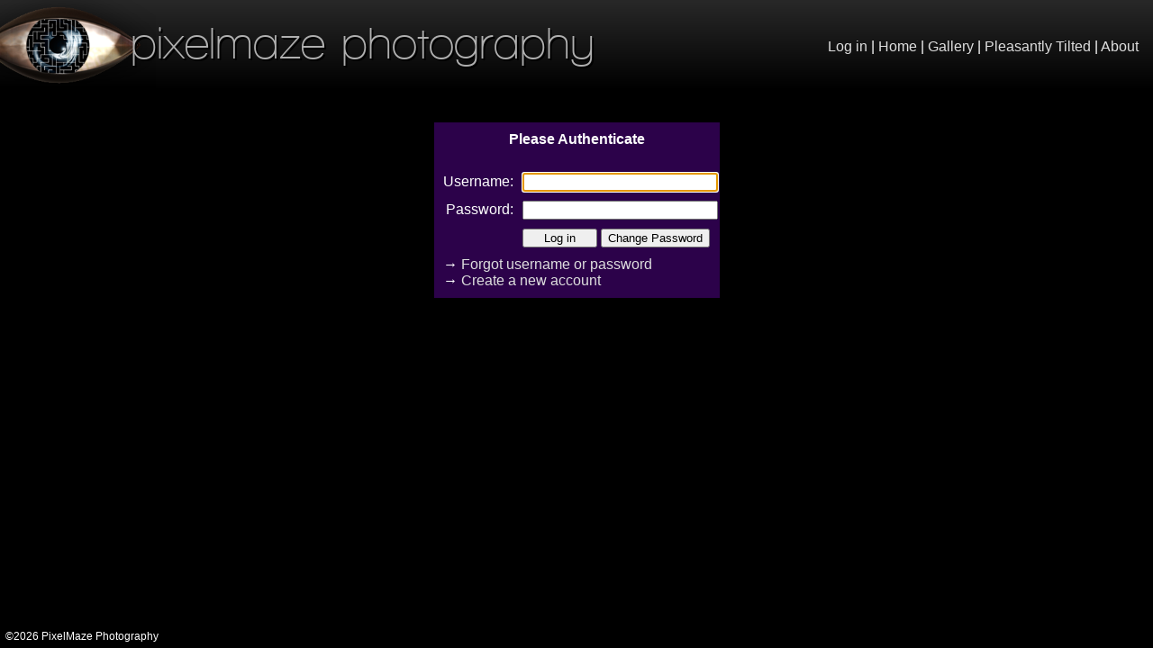

--- FILE ---
content_type: text/html; charset=utf-8
request_url: http://pixelmaze.ca/login.php?return_url=%2Fgallery.php%2Ftag%2Ffeeding%3F
body_size: 1012
content:
<!DOCTYPE html>
<html lang="en">
<head>
<title>Pleasantly Tilted - PixelMaze</title>

<div id="page_fit">
 <div id="edge_top_pm"><table width="100%" border=0 cellspacing=0 cellpadding=0>
  <tr>
   <td align=left><a id="logo_text" href="/" class="plain"><img id="logo" src="gfx/logo.png" width=209 height=132 alt="PixelMaze Photography">PixelMaze Photography</a></td>
   <td align=right valign=middle>
    <div>
     <a id="a_loginout" href="login.php?return_url=%2Fuser_sets.php">Log in</a> |
     <a href="/" class="plain">Home</a> |
     <a href="set_summary.php?return_url=%2Flogin.php%3F">Gallery</a> |
     <a href="tilted/">Pleasantly Tilted</a> |
     <a href="about.php?return_url=%2Flogin.php%3F">About</a>
    </div>
   </td>
  </tr>
 </table></div>
<link rel="stylesheet" href="index_style.css" type="text/css">
<link rel="stylesheet" href="login_style.css" type="text/css">
<link rel="icon" href="/favicon.ico" type="image/ico">
<!--[if lte IE 6]>
<script type="text/javascript" src="ie_png_hack.js"></script>
<![endif]-->
</head>
<body onload="document.f[0].focus();">
<form name="f" method="post" enctype="multipart/form-data">
<div id="iframe_area"></div>
<center>
<br>
<br>
<table class="box" border="0" cellpadding="0" cellspacing="0">
	<tr>
		<td valign="top" align="center">
		<div></div>
		<table border=0 cellpadding="0" cellspacing="10">
		<tr>
		<td colspan=2 align="center"><b>Please Authenticate</b><br><br></td>
		</tr>
		<tr>
		<td align="right">Username:</td><td align="left"><input type="text" name="username" value="" size=24 maxlength=96></td>
		</tr>
		<tr>
		<td align="right">Password:</td><td align="left"><input type="password" name="password" value="" size=24 maxlength=96></td>
		</tr>
		<tr>
		<td></td><td align="left"><input type="submit" name="submit" value="    Log in    ">
		<input type="submit" name="submit" value="Change Password"></td>
		</tr>
		<tr>
		<td colspan=2 class="notes">&rarr; <a href="password.php?return_url=%2Fgallery.php%2Ftag%2Ffeeding%3F">Forgot username or password</a><br>
		&rarr; <a href="signup.php?return_url=%2Fgallery.php%2Ftag%2Ffeeding%3F">Create a new account</a></td>
		</tr>
		</table></td>
	</tr>
</table>
</center>
 <div id="bottom_pad"></div>
</div>
<div id="edge_bottom"><div id="edge_bottom_text">©2026 PixelMaze Photography</div></div>
<input type=hidden name="return_url" value="/gallery.php/tag/feeding?"></form>
</body>
</html>


--- FILE ---
content_type: text/css
request_url: http://pixelmaze.ca/index_style.css
body_size: 2492
content:
form,html,body {
	width: 100%;
	height: 100%;
	margin: 0;
	padding: 0;
}

body {
	background-color: #3e3e3e;
	color: #fff;
	font-family: 'Droid Sans', sans-serif;
}

form {
	display: block;
	width: 100%;
}

img {
	border: 0px;
}

#comment_area textarea, #comment_area input {
	border: 1px solid #444444;
	padding: 1px;
	font-size: 9pt;
}

#comment_area textarea {
	width: 24em;
}

hr {
	border: 0px solid #444444;
	border-top-width: 1px;
}

.fill {
	width: 100%;
}

.block {
	display: block;
}

.clear {
	clear: both;
}

.float {
	float: left;
}

.right {
	float: right;
}

.nowrap {
	white-space: nowrap;
}

.nodisplay {
	display: none;
}

.hidden {
	visibility: hidden;
}

#photo_prev,#photo_next {
	display: block;
}

#photo {
	display: block;
	border-width: 1px;
	border-style: solid;
}

#photo_cell {
}

@font-face {
	font-family: Walkway SemiBold;
	src: url('fonts/Walkway_SemiBold-webfont.eot');
	src: url('fonts/Walkway_SemiBold-webfont.eot?#iefix') format('embedded-opentype'),
	     url('fonts/Walkway_SemiBold-webfont.woff') format('woff'),
	     url('fonts/Walkway_SemiBold-webfont.ttf') format('truetype'),
	     url('fonts/Walkway_SemiBold-webfont.svg#WalkwaySemiBoldRegular') format('svg');
	font-style: normal;
	font-weight: normal;
}

@font-face {
	font-family: 'Droid Sans';
	font-style: normal;
	font-weight: normal;
	src: local('Droid Sans'), local('DroidSans'), src: url(http://themes.googleusercontent.com/static/fonts/droidsans/v3/s-BiyweUPV0v-yRb-cjciC3USBnSvpkopQaUR-2r7iU.ttf) format('truetype');
}

#logo {
	margin-left: -36px;
	margin-right: -28px;
	vertical-align: middle;
	margin-top: -10px;
	margin-bottom: -18px;
}

#logo_text {
	font-family: Walkway SemiBold;
	font-weight: normal;
        font-size: 38pt;
	text-transform: lowercase;
	text-shadow: 2px 2px #000;
	color: #b0b0b0;
}

#edge_top_pm {
	width: 100%;
	height: 100px;
/*	background-image: url(gfx/title_bg.png);
	background-repeat: repeat-x; */
	background-color: #282828;
	background-image: -webkit-linear-gradient(top, #282828, #000); /* For Chrome and Safari */
	background-image:   -moz-linear-gradient(top, #282828, #000); /* For old Fx (3.6 to 15) */
	background-image:    -ms-linear-gradient(top, #282828, #000); /* For pre-releases of IE 10*/
	background-image:     -o-linear-gradient(top, #282828, #000); /* For old Opera (11.1 to 12.0) */
/*
	background-image: linear-gradient(180deg, #383838, #000);
*/
}

/*
#edge_top_pm table table:first-child a {
	color: #333;
}
*/

#edge_top_pm table:last-child {
	padding-right: 1em;
}

#edge_top_pm td:first-child {
	white-space: nowrap;
}

/*
#edge_top_pm table table {
	font-size: 16px;
	padding: 7px;
	font-family: Droid Sans, Myriad Pro, Calibri, Sans;
	width: 22em;
}

#edge_top_pm table table a {
	outline: 1px solid green;
	display: block;
	padding: 0px;
	text-transform: uppercase;
	white-space: nowrap;
}
#edge_top_pm table table td:first-child {
	text-align: left;
}
#edge_top_pm table table td {
	text-align: center;
	padding-right: 1em;
}
#edge_top_pm table table td:last-child {
	text-align: right;
}
*/

#edge_top {
	padding-top: 0px;
	padding-bottom: 2px;
	box-sizing: border-box;
	-moz-box-sizing: border-box;
	-webkit-box-sizing: border-box;
}

#ptilted {
	font-size: 20pt;
	font-family: Walkway Semibold, Sans;
	line-height: 1.0em;
}

#photobox {
	box-shadow: #000 0px 0px 20px;
	-moz-box-shadow: #000 0px 0px 20px;
	-webkit-box-shadow: #000 0px 0px 20px;
	z-index: 1000;
	position: relative;
}

#infobox {
	border: 1px solid #000;
	border-top: 0px;
	box-shadow: #000 0px 0px 20px;
	-moz-box-shadow: #000 0px 0px 20px;
	-webkit-box-shadow: #000 0px 0px 20px;
}

.image_name {
/*	padding-top: 7px;
	padding-bottom: 5px; */
	font-size: 14px;
}

.title {
	padding-top: 7px;
	padding-bottom: 5px;
	font-family: Walkway Semibold;
	text-transform: lowercase;
	font-size: 28px;
	/* letter-spacing: 1px; */
	text-align: left;
}

.title a:link { color:#fff; }
.title a:visited { color:#fff; }
.title a:active { color:#fff; }

.date {
	padding-top: 7px;
	padding-bottom: 5px;
	font-size: 17px;
	font-family: walkway semibold;
	text-align: center;
}

#image_controls {
	font-size: 14px;
	font-weight: bold;
}

#desc {
	padding-top: 10px;
	padding-bottom: 10px;
	padding-left: 10px;
	padding-right: 10px;
	font-family: Droid Sans, Myriad Pro;
	font-size: 15px;
	text-align: left;
}

#info {
	padding: 10px;
	font-size: 12px;
}

.info {
	padding: 10px;
/*	margin-bottom: 10px; */
	font-size: 10px;
	box-sizing: border-box;
	-moz-box-sizing: border-box;
	-webkit-box-sizing: border-box;
}

.ordering {
	position: absolute;
	z-index: 255;
	padding: 2px;
	box-sizing: border-box;
	-moz-box-sizing: border-box;
	-webkit-box-sizing: border-box;
}

.ordering_bottom {
	margin-bottom: 8px;
}

.ordering fieldset {
	display: inline;
	padding-left: 6px;
	padding-right: 6px;
	padding-top: 2px;
	padding-bottom: 4px;
}

.ordering fieldset textarea {
	width: 30em;
	height: 4em;
}

#comments {
	padding: 10px;
	font-size: 12px;
}

#comment_area {
	display: none;
}

#page_fit {
	min-height: 100%;
	height: auto !important;
	height: 100%;
	margin: 0 auto -20px 0;
}

#bottom_pad {
	display: block;
	height: 20px;
}

#edge_bottom {
	clear: both;
	height: 20px;
	width: 100%;
	font-size: 12px;
}

#edge_bottom_text {
	text-align: left;
	padding-left: .5em;
}

#edge_bottom a:active {
	outline: 0px;
}

#edge_bottom a:visited {
	outline: 0px;
}

#archives_date_header {
	font-size: 12pt;
	text-align: center;
}

#archives_calendar {
	position: relative;
	float: left;
	margin: 10px;
	margin-left: 10em;
	border: 1px solid #888;
}
 
#archives_months {
	float: left;
	margin: 10px;
	font-size: 11pt;
}

#archives_calendar th {
	font-size: 11pt;
	font-weight: normal;
	text-align: center;
	background-color: #111;
	padding: 2px;
	vertical-align: top;
}

div.dom {
	font-size: 9pt;
	text-align: left;
	color: #fff;
	background-color: #000;
	opacity: .7;
	line-height: 1em;
	position: absolute;
	z-index: 1;
}

.edge_pad {
	padding-right: 10px;
}

.errors {
	color: #ffff00;
	background-color: #660000;
}

a { text-decoration: none; }
#a_permalink a:link    { color: #dedede; }
#a_permalink a:visited { color: #b0b0b0; }
a:link    { color: #dedede; }
a:visited { color: #b0b0b0; }
#infobox a:hover  { text-decoration: underline; color: #ffffff; background-color: #222222; box-sizing: border-box; -moz-box-sizing: border-box; -webkit-box-sizing: border-box; }
a:active  { color: #000000; background-color: #444444; border: 0px; }
a.plain:hover { background-color: transparent; border: 0px; }
a.a_thumb:hover { background-color: transparent; border: 0px; }
.radio_hover:hover { color: #ffffff; background-color: #684c31; }
a.pixelmaze {
	font-size: 15px;
	font-variant: small-caps;
	font-weight: bold;
	letter-spacing: .6em;
	text-align: center;
}

#image_frame_shadow {
	box-shadow: black 2px 2px 20px;
	-moz-box-shadow: black 2px 2px 20px;
	-webkit-box-shadow: black 2px 2px 20px;
	margin-bottom: 20px;
	vertical-align: top;
}

#imagereq {
	/* Don't affect the centering of image_frame_shadow */
	position: absolute;
	font-size: 12px;
	font-variant: small-caps;
	font-weight: bold;
	white-space: nowrap;
}

#imagereq label {
	display: block;
	padding: 1em;
}

#imagereq label:hover {
	color: #fff;
}

#imagereq label:hover span {
	visibility: visible;
}

span.bigsym {
	font-size: 24px;
}
span.is_fav {
	color: #08f;
}
span.is_yes {
	color: #0f0;
}
span.is_maybe {
	color: #fe0;
}
span.is_no {
	color: #f20;
}

#image_frame {
	border: 0px solid #777;
}

#image {
	display: block;
	border: 1px solid #000;
}

img.is_fav {
	border-color: #08f !important;
	box-shadow: #08f 1px 1px 12px;
	-moz-box-shadow: #08f 1px 1px 12px;
	-webkit-box-shadow: #08f 1px 1px 12px;
}
img.is_yes {
	border-color: #0f0 !important;
	box-shadow: #0f0 1px 1px 12px;
	-moz-box-shadow: #0f0 1px 1px 12px;
	-webkit-box-shadow: #0f0 1px 1px 12px;
}
img.is_maybe {
	border-color: #fe0 !important;
	box-shadow: #fe0 1px 1px 12px;
	-moz-box-shadow: #fe0 1px 1px 12px;
	-webkit-box-shadow: #fe0 1px 1px 12px;
}
img.is_no {
	border-color: #f20 !important;
	box-shadow: #f20 1px 1px 12px;
	-moz-box-shadow: #f20 1px 1px 12px;
	-webkit-box-shadow: #f20 1px 1px 12px;
}

.image_data {
/*
	float: left;
*/
}

#padded_page {
	padding: 10px;
	width: 100%;
	box-sizing: border-box;
	-moz-box-sizing: border-box;
	-webkit-box-sizing: border-box;
}

.thumbstrip {
	padding-top: 4px;
	padding-bottom: 4px;
	white-space: nowrap;
	display: block;
	margin-bottom: 8px;
	width: 100%;
	max-width: 100%;
	box-sizing: border-box;
	-moz-box-sizing: border-box;
	-webkit-box-sizing: border-box;
}

.a_thumb {
	display: inline-block;
	padding-top: 8px;
	padding-bottom: 8px;
	position: relative;
	box-sizing: border-box;
	-moz-box-sizing: border-box;
	-webkit-box-sizing: border-box;
}

.a_thumb_squeeze {
	max-width: 11.111%;
}

.thumb {
	display: block;
	border: 0px;
	box-sizing: border-box;
	-moz-box-sizing: border-box;
	-webkit-box-sizing: border-box;
	box-shadow: black 1px 1px 10px;
	-webkit-box-shadow: black 1px 1px 10px;
	position: relative;
}

.thumb:hover {
	box-shadow: white 0px 0px 12px 3px;
	-moz-box-shadow: white 0px 0px 12px 3px;
	-webkit-box-shadow: white 0px 0px 12px 3px;
	z-index: 100 !important;
}

.thumb_active {
	box-shadow: white 0px 0px 12px 2px;
	-moz-box-shadow: white 0px 0px 12px 2px;
	-webkit-box-shadow: white 0px 0px 12px 2px;
}

#gallery_title a {
	font-size: 12pt;
	padding-bottom: 10px;
	width: 100%;
	box-sizing: border-box;
	-moz-box-sizing: border-box;
	-webkit-box-sizing: border-box;
}

#slideshow_image {
	position: relative;
	width: 100%;
	height: 100%;
}

#slideshow_image img {
	position: absolute;
	width: 100%;
}

#slideshow_overlay {
	position: relative;
	width: 100%;
	opacity: .1;
	background-image: url(gfx/nav-feature/overlay.png);
	background-repeat: repeat;
}

.grate_overlay {
	background-image: url(gfx/nav-feature/grey_grate.png);
	background-repeat: repeat;
}

#slideshow_overlay img {
	position: relative;
	display: block;
	width: 100%;
	visibility: hidden;
}


--- FILE ---
content_type: text/css
request_url: http://pixelmaze.ca/login_style.css
body_size: 177
content:
body {
	background-color: #000;
}

form {
	display: block;
}

input[type=text],input[type=password] {
	width: 100%;
}

.errors {
	text-align: left;
        color: #ffff00;
        background-color: #660000;
}

.notes {
	text-align: left;
}

.box {
	background-color: #2c024a;
}
